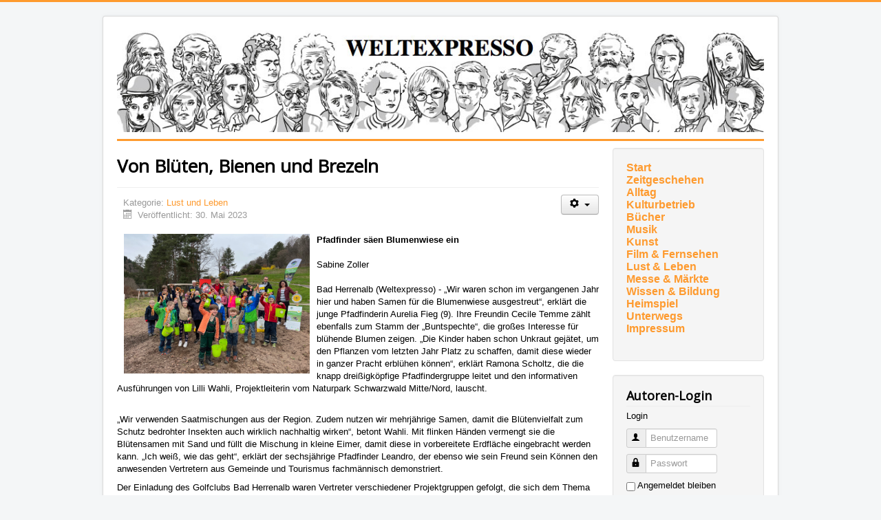

--- FILE ---
content_type: text/html; charset=utf-8
request_url: https://weltexpresso.de/index.php/lust-und-leben/28566-von-blueten-bienen-und-brezeln_544_544_544
body_size: 6107
content:
<!DOCTYPE html>
<html lang="de-de" dir="ltr">
<head>
	<meta name="viewport" content="width=device-width, initial-scale=1.0" />
	<meta charset="utf-8" />
	<base href="https://weltexpresso.de/index.php/lust-und-leben/28566-von-blueten-bienen-und-brezeln_544_544_544" />
	<meta name="keywords" content="Pfadfinder, Blumenwiese, Sabine, Zoller, Bad, Herrenalb, Jahr, Samen, Pfadfinderin" />
	<meta name="author" content="Claudia Schulmerich" />
	<meta name="description" content="Pfadfinder säen Blumenwiese ein  Sabine Zoller  Bad Herrenalb (Weltexpresso) - „Wir waren schon im vergangenen Jahr hier und haben Samen für die Blumenwiese ausgestreut“, erklärt die junge Pfadfinderin Aurelia Fieg (9). Ihre Freundin Cecile Temme zählt ebenfalls zum Stamm der „Buntspechte“, die großes Interesse für blühende Blumen zeigen. „Die Kinder haben schon Unkraut gejätet, um den Pflanzen vom letzten Jahr Platz zu schaffen, damit diese wieder in ganzer Pracht erblühen können“, erklärt Ramona Scholtz, die die knapp dreißigköpfige Pfadfindergruppe leitet und den informativen Ausführungen von Lilli Wahli, Projektleiterin vom Naturpark Schwarzwald Mitte/Nord, lauscht." />
	<meta name="generator" content="Joomla! - Open Source Content Management" />
	<title>Weltexpresso - Von Blüten, Bienen und Brezeln</title>
	<link href="/templates/protostar/favicon.ico" rel="shortcut icon" type="image/vnd.microsoft.icon" />
	<link href="/templates/protostar/css/template.css?578a3df3a50023f125ec6b942c091536" rel="stylesheet" />
	<link href="//fonts.googleapis.com/css?family=Open+Sans" rel="stylesheet" />
	<style>

	h1, h2, h3, h4, h5, h6, .site-title {
		font-family: 'Open Sans', sans-serif;
	}
	body.site {
		border-top: 3px solid #fe9a2e;
		background-color: #f4f6f7;
	}
	a {
		color: #fe9a2e;
	}
	.nav-list > .active > a,
	.nav-list > .active > a:hover,
	.dropdown-menu li > a:hover,
	.dropdown-menu .active > a,
	.dropdown-menu .active > a:hover,
	.nav-pills > .active > a,
	.nav-pills > .active > a:hover,
	.btn-primary {
		background: #fe9a2e;
	}
	</style>
	<script type="application/json" class="joomla-script-options new">{"csrf.token":"e7a835d4f2f2f970f253eaf16819ffad","system.paths":{"root":"","base":""},"system.keepalive":{"interval":3600000,"uri":"\/index.php\/component\/ajax\/?format=json"}}</script>
	<script src="/media/jui/js/jquery.min.js?578a3df3a50023f125ec6b942c091536"></script>
	<script src="/media/jui/js/jquery-noconflict.js?578a3df3a50023f125ec6b942c091536"></script>
	<script src="/media/jui/js/jquery-migrate.min.js?578a3df3a50023f125ec6b942c091536"></script>
	<script src="/media/jui/js/bootstrap.min.js?578a3df3a50023f125ec6b942c091536"></script>
	<script src="/media/system/js/caption.js?578a3df3a50023f125ec6b942c091536"></script>
	<script src="/templates/protostar/js/template.js?578a3df3a50023f125ec6b942c091536"></script>
	<script src="/media/system/js/core.js?578a3df3a50023f125ec6b942c091536"></script>
	<!--[if lt IE 9]><script src="/media/system/js/polyfill.event.js?578a3df3a50023f125ec6b942c091536"></script><![endif]-->
	<script src="/media/system/js/keepalive.js?578a3df3a50023f125ec6b942c091536"></script>
	<script>
jQuery(function($){ initTooltips(); $("body").on("subform-row-add", initTooltips); function initTooltips (event, container) { container = container || document;$(container).find(".hasTooltip").tooltip({"html": true,"container": "body"});} });jQuery(window).on('load',  function() {
				new JCaption('img.caption');
			});
	</script>

	<!--[if lt IE 9]><script src="/media/jui/js/html5.js"></script><![endif]-->
</head>
<body class="site com_content view-article no-layout no-task itemid-497">
	<!-- Body -->
	<div class="body">
		<div class="container">
			<!-- Header -->
			<header class="header" role="banner">
				<div class="header-inner clearfix">
					<a class="brand pull-left" href="/">
						<img src="https://weltexpresso.de/header/header-heads.jpg" alt="Weltexpresso" id="headerimage" />											</a>
					<div class="header-search pull-right">
						
					</div>
				</div>
			</header>
						
			<div class="row-fluid">
								<main id="content" role="main" class="span9">
					<!-- Begin Content -->
					
					<div id="system-message-container">
	</div>

					<div class="item-page" itemscope itemtype="https://schema.org/Article">
	<meta itemprop="inLanguage" content="de-DE" />
	
		
			<div class="page-header">
		<h1 itemprop="headline">Von Blüten, Bienen und Brezeln</h1>
							</div>
							
<div class="icons">
	
					<div class="btn-group pull-right">
				<button class="btn dropdown-toggle" type="button" id="dropdownMenuButton-28566" aria-label="Benutzerwerkzeuge"
				data-toggle="dropdown" aria-haspopup="true" aria-expanded="false">
					<span class="icon-cog" aria-hidden="true"></span>
					<span class="caret" aria-hidden="true"></span>
				</button>
								<ul class="dropdown-menu" aria-labelledby="dropdownMenuButton-28566">
											<li class="print-icon"> <a href="/index.php/lust-und-leben/28566-von-blueten-bienen-und-brezeln_544_544_544_544?tmpl=component&amp;print=1&amp;layout=default" title="Eintrag ausdrucken < Von Blüten, Bienen und Brezeln >" onclick="window.open(this.href,'win2','status=no,toolbar=no,scrollbars=yes,titlebar=no,menubar=no,resizable=yes,width=640,height=480,directories=no,location=no'); return false;" rel="nofollow">			<span class="icon-print" aria-hidden="true"></span>
		Drucken	</a> </li>
																			</ul>
			</div>
		
	</div>
			
		
						<dl class="article-info muted">

		
			<dt class="article-info-term">
									Details							</dt>

			
			
										<dd class="category-name">
																		Kategorie: <a href="/index.php/lust-und-leben" itemprop="genre">Lust und Leben</a>							</dd>			
			
										<dd class="published">
				<span class="icon-calendar" aria-hidden="true"></span>
				<time datetime="2023-05-30T00:00:24+02:00" itemprop="datePublished">
					Veröffentlicht: 30. Mai 2023				</time>
			</dd>			
		
					
			
						</dl>
	
	
		
								<div itemprop="articleBody">
		<img src="/images/2023/4_April/cschu/IMG_9032_Foto_Zoller_-_Bluhwiese_auf_dem_Golfplatz.jpeg" width="270" height="203" alt="IMG 9032 Foto Zoller Bluhwiese auf dem Golfplatz" style="float: left;" />
<p class="p1"><strong>Pfadfinder säen Blumenwiese ein<br /><br /></strong>Sabine Zoller<br /><br />Bad Herrenalb (Weltexpresso) - „Wir waren schon im vergangenen Jahr hier und haben Samen für die Blumenwiese ausgestreut“, erklärt die junge Pfadfinderin&nbsp;Aurelia Fieg (9). Ihre Freundin Cecile Temme zählt ebenfalls zum Stamm der „Buntspechte“, die großes Interesse für blühende Blumen zeigen. „Die Kinder haben schon Unkraut gejätet, um den Pflanzen vom letzten Jahr Platz zu schaffen, damit diese wieder in ganzer Pracht erblühen können“, erklärt Ramona Scholtz, die die knapp dreißigköpfige Pfadfindergruppe leitet und den informativen Ausführungen von Lilli Wahli, Projektleiterin vom Naturpark Schwarzwald Mitte/Nord, lauscht.</p>
 
<p class="p1"><br />„Wir verwenden Saatmischungen aus der Region. Zudem nutzen wir mehrjährige Samen, damit die Blütenvielfalt zum Schutz bedrohter Insekten auch wirklich nachhaltig wirken“, betont Wahli. Mit flinken Händen vermengt sie die Blütensamen mit Sand und füllt die Mischung in kleine Eimer, damit diese in vorbereitete Erdfläche eingebracht werden kann. „Ich weiß, wie das geht“, erklärt der sechsjährige Pfadfinder&nbsp;Leandro, der ebenso wie sein Freund sein Können den anwesenden Vertretern aus Gemeinde und Tourismus fachmännisch demonstriert.</p>
<p class="p1">Der Einladung des Golfclubs Bad Herrenalb waren Vertreter verschiedener Projektgruppen gefolgt, die sich dem Thema Artenvielfalt widmen, um mehr Lebensraum für Insekten zu schaffen.&nbsp;„Golfanlagen sind in besonderer Weise mit dem Schutz und dem Erhalt der Umwelt verbunden“, betont Frank Gerlach, Vizepräsident des Golfclubs, der die sportlichen Aktivitäten mit dem Erhalt und der Förderung von biologischer Vielfalt in einem Atemzug nennt.&nbsp;Die Aufgabenstellung, mit der sich die Golfanlage im Bernbachtal bereits seit einigen Jahren intensiv beschäftigt ist zudem im Kurort von Bad Herrenalb ein aktuelles&nbsp;Thema. „Im Rahmen des Projektes „Vom Blühenden Naturpark zum Blühenden Bad Herrenalb“ haben wir Bürgerinnen und Bürger der Stadt aufgerufen Ideen zum Artenschutz zu entwickeln“, so Bürgermeister Klaus Hoffmann, der sich seit Jahresbeginn dem Thema Artenschtutz und Blühflächen annimmt, und die Aktivitäten des Golfclubs zu schätzen weiß. Gemeinsam mit zwei Vorstandsmitgliedern des Golfclubs, René Skiba, Geschäftsführer Tourismus GmbH Nördlicher Schwarzwald und Lilli Wahli, Projektleiterin vom Naturpark Schwarzwald Mitte/Nord nutzte der Schultes daher die Gelegenheit, zusammen mit den Pfadfindern aus dem Ort eine neu geschaffenen Blühfläche und damit 200 Quadratmeter für das Projekt Artenvielfalt auf dem Golfplatz einzusäen.</p>
<p class="p1">Nach Aussage von Touristiker René Skiba bedeutet diese Aktion&nbsp;viel mehr als nur eine ideale Kombination&nbsp;aus&nbsp;Aktivsport im Einklang mit der Natur. „Als Tourismus GmbH sind wir schon lange als nachhaltiges Reiseziel zertifiziert und ich finde es toll, dass wir hier zusammenkommen, um Blühwiesen im Naturpark zu unterstützen.“ Für die Aussaat mit den Pfadfindern findet er zudem lobende Worte. „Das ist genau der richtige Weg ist, um das Thema Naturschutz und das Bewusstsein für die Natur bereits in jungen Jahren zu schärfen.“&nbsp;</p>
<p class="p3">Strahlende Kinderaugen sind der beste Beweis für diese Aktion zum Artenschutz. Es wurde nicht nur Samen für eine neue Blühwiese ausgesät, sondern zudem eine Brezel probiert, die dank der fleissigen Bienen ein besonderes Blüten-Korn&nbsp;und damit das Mehl für den lokal ansässigen Bäcker produziert haben.</p>
<p class="p4"><br /><strong>Foto:</strong><br />Aktion zum Artenschutz - in der letzten Reihe v.l.n.r.<br />Ramona Scholz -&nbsp;Leiterin der Pfadfindergruppe&nbsp;Buntspechte<br />Klaus Hoffmann - Bürgermeister Bad&nbsp;Herrenalb<br />Avdo Memic - Greenkeeper Golfclub Bad Herrenalb-Bernbach<br />Friedrich Klasser - Helfer der&nbsp;Pfadfindergruppe&nbsp;Buntspechte<br />Frank Gerlach - Vizepräsident Golfclub Bad Herrenalb<br />René Skiba - Geschäftsführer Tourismus GmbH Nördlicher Schwarzwald<br />Lilli Wahli - Projektleiterin Naturpark Schwarzwald Mitte/Nord<br />©Zoller</p>	</div>

	
	<ul class="pager pagenav">
	<li class="previous">
		<a class="hasTooltip" title="Flößerei und Holländertannen" aria-label="Vorheriger Beitrag: Flößerei und Holländertannen" href="/index.php/lust-und-leben/28575-floesserei-und-hollaendertannen_544_544_544_544" rel="prev">
			<span class="icon-chevron-left" aria-hidden="true"></span> <span aria-hidden="true">Zurück</span>		</a>
	</li>
	<li class="next">
		<a class="hasTooltip" title="Azaleen erzählen" aria-label="Nächster Beitrag: Azaleen erzählen" href="/index.php/lust-und-leben/28528-azaleen-erzaehlen_544_544_544_544" rel="next">
			<span aria-hidden="true">Weiter</span> <span class="icon-chevron-right" aria-hidden="true"></span>		</a>
	</li>
</ul>
							</div>

					<div aria-label="Breadcrumbs" role="navigation">
	<ul itemscope itemtype="https://schema.org/BreadcrumbList" class="breadcrumb">
					<li>
				Aktuelle Seite: &#160;
			</li>
		
						<li itemprop="itemListElement" itemscope itemtype="https://schema.org/ListItem">
											<a itemprop="item" href="/index.php" class="pathway"><span itemprop="name">Home</span></a>
					
											<span class="divider">
							<img src="/media/system/images/arrow.png" alt="" />						</span>
										<meta itemprop="position" content="1">
				</li>
							<li itemprop="itemListElement" itemscope itemtype="https://schema.org/ListItem">
											<a itemprop="item" href="/index.php/lust-und-leben" class="pathway"><span itemprop="name">Lust &amp; Leben</span></a>
					
											<span class="divider">
							<img src="/media/system/images/arrow.png" alt="" />						</span>
										<meta itemprop="position" content="2">
				</li>
							<li itemprop="itemListElement" itemscope itemtype="https://schema.org/ListItem" class="active">
					<span itemprop="name">
						Von Blüten, Bienen und Brezeln					</span>
					<meta itemprop="position" content="3">
				</li>
				</ul>
</div>

					<!-- End Content -->
				</main>
									<div id="aside" class="span3">
						<!-- Begin Right Sidebar -->
						<div class="well "><ul class="nav menu mod-list">
<li class="item-474"><a href="http://weltexpresso.de" >Start</a></li><li class="item-538"><a href="/index.php/zeitgesehen" >Zeitgeschehen</a></li><li class="item-539"><a href="/index.php/alltag" >Alltag</a></li><li class="item-540"><a href="/index.php/kulturbetrieb" >Kulturbetrieb</a></li><li class="item-470"><a href="/index.php/buecher" >Bücher</a></li><li class="item-482"><a href="/index.php/musik" >Musik</a></li><li class="item-650"><a href="/index.php/kunst" >Kunst</a></li><li class="item-471"><a href="/index.php/kino" >Film &amp; Fernsehen</a></li><li class="item-497 current active"><a href="/index.php/lust-und-leben" >Lust &amp; Leben</a></li><li class="item-496"><a href="/index.php/messe-a-maerkte" >Messe &amp; Märkte</a></li><li class="item-541"><a href="/index.php/wissen-bildung" >Wissen &amp; Bildung</a></li><li class="item-472"><a href="/index.php/heimspiel" >Heimspiel</a></li><li class="item-475"><a href="/index.php/unterwegs" >Unterwegs</a></li><li class="item-481"><a href="/index.php/impressum" >Impressum</a></li></ul>
</div><div class="well "><h3 class="page-header">Autoren-Login</h3><form action="https://weltexpresso.de/index.php/lust-und-leben" method="post" id="login-form" class="form-inline">
			<div class="pretext">
			<p>Login</p>
		</div>
		<div class="userdata">
		<div id="form-login-username" class="control-group">
			<div class="controls">
									<div class="input-prepend">
						<span class="add-on">
							<span class="icon-user hasTooltip" title="Benutzername"></span>
							<label for="modlgn-username" class="element-invisible">Benutzername</label>
						</span>
						<input id="modlgn-username" type="text" name="username" class="input-small" tabindex="0" size="18" placeholder="Benutzername" />
					</div>
							</div>
		</div>
		<div id="form-login-password" class="control-group">
			<div class="controls">
									<div class="input-prepend">
						<span class="add-on">
							<span class="icon-lock hasTooltip" title="Passwort">
							</span>
								<label for="modlgn-passwd" class="element-invisible">Passwort							</label>
						</span>
						<input id="modlgn-passwd" type="password" name="password" class="input-small" tabindex="0" size="18" placeholder="Passwort" />
					</div>
							</div>
		</div>
						<div id="form-login-remember" class="control-group checkbox">
			<label for="modlgn-remember" class="control-label">Angemeldet bleiben</label> <input id="modlgn-remember" type="checkbox" name="remember" class="inputbox" value="yes"/>
		</div>
				<div id="form-login-submit" class="control-group">
			<div class="controls">
				<button type="submit" tabindex="0" name="Submit" class="btn btn-primary login-button">Anmelden</button>
			</div>
		</div>
					<ul class="unstyled">
							<li>
					<a href="/index.php/component/users/?view=remind&amp;Itemid=435">
					Benutzername vergessen?</a>
				</li>
				<li>
					<a href="/index.php/component/users/?view=reset&amp;Itemid=435">
					Passwort vergessen?</a>
				</li>
			</ul>
		<input type="hidden" name="option" value="com_users" />
		<input type="hidden" name="task" value="user.login" />
		<input type="hidden" name="return" value="aHR0cHM6Ly93ZWx0ZXhwcmVzc28uZGUvaW5kZXgucGhwL2x1c3QtdW5kLWxlYmVuLzI4NTY2LXZvbi1ibHVldGVuLWJpZW5lbi11bmQtYnJlemVsbl81NDRfNTQ0XzU0NA==" />
		<input type="hidden" name="e7a835d4f2f2f970f253eaf16819ffad" value="1" />	</div>
	</form>
</div>
						<!-- End Right Sidebar -->
					</div>
							</div>
		</div>
	</div>
	<!-- Footer -->
	<footer class="footer" role="contentinfo">
		<div class="container">
			<hr />
			
			<p class="pull-right">
				<a href="#top" id="back-top">
					Nach oben				</a>
			</p>
			<p>
				&copy; 2025 Weltexpresso			</p>
		</div>
	</footer>
	
<!-- Matomo -->
<script>
  var _paq = window._paq = window._paq || [];
  /* tracker methods like "setCustomDimension" should be called before "trackPageView" */
  _paq.push(['trackPageView']);
  _paq.push(['enableLinkTracking']);
  (function() {
    var u="//stat.weltexpresso.de/";
    _paq.push(['setTrackerUrl', u+'matomo.php']);
    _paq.push(['setSiteId', '1']);
    var d=document, g=d.createElement('script'), s=d.getElementsByTagName('script')[0];
    g.async=true; g.src=u+'matomo.js'; s.parentNode.insertBefore(g,s);
  })();
</script>
<!-- End Matomo Code --></body>
</html>

